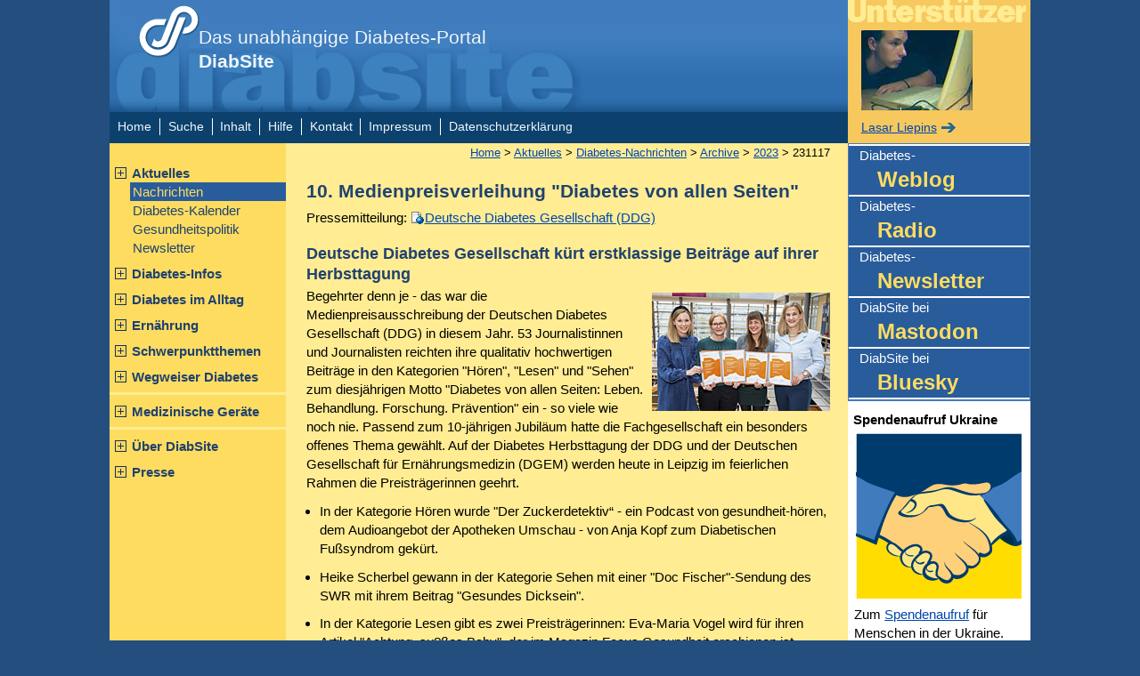

--- FILE ---
content_type: text/html; charset=utf-8
request_url: https://diabsite.de/aktuelles/nachrichten/2023/231117.html
body_size: 5582
content:
<!DOCTYPE HTML PUBLIC "-//W3C//DTD HTML 4.01//EN" "http://www.w3.org/TR/html4/strict.dtd">
<html lang="de">
 <head>
  <meta http-equiv="Content-Type" content="text/html; charset=utf-8">
  <title>10. Medienpreisverleihung "Diabetes von allen Seiten"</title>
  <meta name="description" content="Deutsche Diabetes Gesellschaft k&uuml;rt erstklassige Beitr&auml;ge auf ihrer Herbsttagung.">
  <meta name="keywords" content="Diabetes, Pr&auml;vention, Deutsche Diabetes Gesellschaft, Herbsttagung, Medienpreise">
  <meta name="language" content="de">
  <meta name="author" content="Helga Uphoff">
  <meta name="author-email" content="h.uphoff@diabsite.de">
  <meta name="publisher" content="Team des Diabetes-Portals DiabSite">
  <meta name="copyright" content="(C) 2000-2026 Helga Uphoff, Berlin, Germany">
  <meta name="audience" content="Alle">
  <meta name="robots" content="index,follow">
  <meta name="viewport" content="width=device-width, initial-scale=1, minimum-scale=1" />
  <link rel="shortcut icon" href="/favicon.ico" >
  <link href="../../../css/diabsite-08.css" type="text/css" media="screen, projection" rel="stylesheet">
  <link href="../../../css/print.css" type="text/css" media="print" rel="stylesheet">
<!--[if lte IE 7]>
<link rel="stylesheet" type="text/css" href="../../../css/ielte7.css" media="screen,projection">
<![endif]-->
<!--[if lte IE 6]>
<link rel="stylesheet" type="text/css" href="../../../css/ielte6.css" media="screen,projection">
<![endif]-->
  <script type="text/javascript" src="../../../js/DOMAssistantCompressed-2.7.4.js"></script>
  <script type="text/javascript" src="../../../js/diabsite.js"></script>
   </head>
 <body id="news">
  <div id="seite">

  <div id="kopf">
            <h1><a href="../../../index.html">Das unabhängige Diabetes-Portal <span>DiabSite</span></a></h1>
  
  <div id="sprungmarken">
  <h2>Sprungmarken</h2>
   <ul>
        <li><a href="#bc">zum Hauptinhalt</a></li>
<li><a href="#zusatzinfo">zu weiteren Angeboten</a></li>
<li><a href="#navigation">zur Navigation</a></li>
   </ul>
  </div>
  <label class="mobile-menu-button" for="mobile-menu-toggle">Menü öffnen</label>
  <!-- /kopf --></div>

  <input type="checkbox" id="mobile-menu-toggle"/>
  <div id="standardlinks">
  <h2 class="u">Standardlinks</h2>
   <ul>
    <li class="first"><a href="../../../index.html">Home</a></li>
<li><a href="../../../suche.html">Suche</a></li>
<li><a href="../../../inhalt.html">Inhalt</a></li>
<li><a href="../../../hilfe.html">Hilfe</a></li>
<li><a href="../../../diabsite/kontakt/index.html">Kontakt</a></li>
<li><a href="../../../diabsite/impressum.html">Impressum</a></li>
<li class="last"><a href="../../../diabsite/datenschutz.html">Datenschutzerkl&auml;rung</a></li>
   </ul>
   <!-- /standardlinks --></div>

 <!-- ************************* MENÜ ************************* -->
  <div id="menu">

  <div id="navigation">
  <h2 class="u">Navigation:</h2>
   <ul>
    <li><a href="../../index.html">Aktuelles</a><ul>
<li class="active"><a href="../index.html">Nachrichten</a></li>
<li><a href="../../termine/index.html">Diabetes-Kalender</a></li>
<li><a href="../../gesundheitspolitik/index.html">Gesundheitspolitik</a></li>
<li><a href="../../newsletter/index.html">Newsletter</a></li>
</ul>
</li>
<li><a href="../../../infos/index.html">Diabetes-Infos</a></li>
<li><a href="../../../diabetes/index.html">Diabetes im Alltag</a></li>
<li><a href="../../../ernaehrung/index.html">Ern&auml;hrung</a></li>
<li><a href="../../../themen/index.html">Schwerpunktthemen</a></li>
<li><a href="../../../wegweiser/index.html">Wegweiser Diabetes</a></li>
</ul>
<h3 class="u">Produktvorstellungen</h3>
<ul class="sublist">
<li><a href="../../../geraete/index.html">Medizinische Ger&auml;te</a></li>
</ul>
<h3 class="u">&Uuml;ber uns</h3>
<ul class="sublist">
<li><a href="../../../diabsite/index.html">&Uuml;ber DiabSite</a></li>
<li><a href="../../../presse/index.html">Presse</a></li>
   </ul>
  <!-- /navigation --></div>
  <!-- /menu --></div>

 <!-- ************************* CONTENT ************************* -->
  <div id="content">
        <p id="bc"><a href="../../../index.html">Home</a> &gt; <a href="../../index.html">Aktuelles</a> &gt; <a href="../index.html">Diabetes-Nachrichten</a> &gt; <a href="../archive.html">Archive</a> &gt; <a href="index.html">2023</a> &gt; 231117</p>


<h1>10. Medienpreisverleihung "Diabetes von allen Seiten"</h1>

<div id="source">Pressemitteilung: <a href="https://www.deutsche-diabetes-gesellschaft.de/" target="_blank" class="extern" title="neues Fenster">Deutsche Diabetes Gesellschaft (DDG)</a></div>

<h2>Deutsche Diabetes Gesellschaft k&uuml;rt erstklassige Beitr&auml;ge auf ihrer Herbsttagung</h2>

<p><img src="./231117.jpg" width="200" height="133" class="rigtal" alt="Eva-Maria Vogel, Viola Volland, Anja Kopf, Heike Scherbel (von links nach rechts)" title="Eva-Maria Vogel, Viola Volland, Anja Kopf, Heike Scherbel (von links nach rechts)"> Begehrter denn je - das war die Medienpreisausschreibung der Deutschen Diabetes Gesellschaft&nbsp;(DDG) in diesem Jahr. 53&nbsp;Journalistinnen und Journalisten reichten ihre qualitativ hochwertigen Beiträge in den Kategorien "Hören", "Lesen" und "Sehen" zum diesjährigen Motto "Diabetes von allen Seiten: Leben. Behandlung. Forschung. Prävention" ein&nbsp;- so viele wie noch nie. Passend zum 10-jährigen Jubiläum hatte die Fachgesellschaft ein besonders offenes Thema gewählt. Auf der Diabetes Herbsttagung der DDG und der Deutschen Gesellschaft für Ernährungsmedizin&nbsp;(DGEM) werden heute in Leipzig im feierlichen Rahmen die Preisträgerinnen geehrt.</p>


<ul>
<li><p>In der Kategorie Hören wurde "Der Zuckerdetektiv“ - ein Podcast von gesundheit-hören, dem Audioangebot der Apotheken Umschau&nbsp;- von Anja Kopf zum Diabetischen Fußsyndrom gekürt.</p></li>
<li><p>Heike Scherbel gewann in der Kategorie Sehen mit einer "Doc Fischer"-Sendung des SWR mit ihrem Beitrag "Gesundes Dicksein".</p></li>
<li><p>In der Kategorie Lesen gibt es zwei Preisträgerinnen: Eva-Maria Vogel wird für ihren Artikel "Achtung, su?ßes Baby", der im Magazin Focus Gesundheit erschienen ist, geehrt und Viola Volland für einen Beitrag in der Stuttgarter Zeitung und in den Stuttgarter Nachrichten zum Thema "Wenn die Mama mit in die Schule muss".</p></li>
</ul>

<p>Leben mit Diabetes hat vielfältige Facetten: Kinder und Eltern stehen vor ganz anderen Herausforderungen als eine schwangere Frau oder ein Mensch mit diabetischem Fußsyndrom&nbsp;- das diesjährige Motto für den Medienpreis "Diabetes von allen Seiten: Leben. Behandlung. Forschung. Prävention" trägt diesen unterschiedlichen Herausforderungen Rechnung. "Die hochwertigen eingereichten Beiträge werden dem Anspruch dieses Mottos gerecht und zeigen praxisorientierte, lebensnahe Lösungsansätze für Menschen mit Diabetes auf", lobt DDG Mediensprecher Professor Dr.&nbsp;med.&nbsp;Baptist Gallwitz. "Ob innovative Therapieansätze, der Einsatz von technischen Hilfsmitteln, neue Forschungsergebnisse oder die Diabetes-Vorsorge&nbsp;- all diese Themen wurden anschaulich und für Laien verständlich dargestellt", so Gallwitz. "Die prämierten Beiträge zeigen, dass die Preisträgerinnen mit viel Engagement&nbsp;- und teilweise mit persönlichen Geschichten&nbsp;- an die Aufbereitung dieser Themen gegangen sind, das hat die Jury sehr begeistert."</p>

<p>Preisträgerin in der Kategorie Hören ist Anja Kopf mit ihrem Beitrag "Was hilft bei einem diabetischen Fußsyndrom?", der im gesundheit-hören-Podcast "Der Zuckerdetektiv" erschienen ist. Sie erläutert darin ausführlich, wie es zum diabetischen Fußsyndrom kommt, welche Folgen es haben kann, wie man vorbeugt und behandelt. Vor allem der letzte Punkt, die Pflege und Behandlung der Füße bei Menschen mit Diabetes, wird in allen Facetten beleuchtet. Der Podcast ist sehr lebendig, anschaulich und verständlich und auch für Laien hervorragend erklärt. "Es kommen Ärztinnen und Ärzte ebenso wie Therapeutinnen und Therapeuten darin zu Wort, die Hinweise auf aktuelle Entwicklungen und bessere Behandlungsmöglichkeiten geben, so zum Beispiel auch auf den Bypass als mögliche Alternative zur Amputation", erläutert der DDG Mediensprecher Professor Dr.&nbsp;med.&nbsp;Baptist Gallwitz.</p>

<p>In der Kategorie Sehen gewann Heike Scherbel mit einer "Doc&nbsp;Fischer"-Sendung, die im SWR ausgestrahlt wurde, mit ihrem Thema "Gesundes Dicksein". In der Sendung wird erklärt, dass das Gewicht gar nicht immer entscheidend ist, sondern vor allem ein gesunder Stoffwechsel eine zentrale Rolle bei der Frage spielt, ob übergewichtige Personen einen Diabetes entwickeln oder nicht. Entscheidend hierfür sind zum Beispiel Blutzucker- und Cholesterinwerte sowie der Blutdruck und die Verteilung des Körperfetts. Oft reichen eine Ernährungsumstellung&nbsp;- weniger Zucker, gesunde Fette, Vollkornprodukte&nbsp;- und viel Bewegung für eine moderate Gewichtsreduktion schon aus, um die Stoffwechselkrankheit zu vermeiden -&nbsp;so die Message der Sendung. "Frau Scherbel hat den Nutzen einer Ernährungsumstellung und moderaten Gewichtsabnahme, um das Diabetesrisiko zu senken, unterhaltsam und verständlich aufgezeigt und mit Stimmen von Diabetes-Expertinnen und Experten untermauert", so Gallwitz. "Dabei steht eine Protagonistin im Fokus, die mit beiden Beinen im Leben steht, das hat die Jury beeindruckt."</p>

<p>In der Kategorie Lesen hat die Jury zwei Preisträgerinnen ausgezeichnet. Eva-Maria Vogel erhielt den Preis für ihren Artikel "Achtung, su?ßes Baby" aus dem Magazin Focus Gesundheit. Sie erzählt darin aus eigener Erfahrung und wissenschaftlich untermauert, wie man einen Schwangerschaftsdiabetes durch Lebensstiländerungen in den Griff bekommen kann und wie wichtig die Nachsorge nach der Geburt ist. Da der sogenannte Gestationsdiabetes anfangs keine Symptome verursacht, können die werdenden Mütter die Gefahr für sich und ihr Baby nicht selbst wahrnehmen. Während der Schwangerschaft sollte deshalb ein Glukosetoleranztest durchgeführt werden. "Die Redakteurin schildert in ihrem Beitrag sehr anschaulich, wie sie es durch kleine Lebensstilveränderungen und ohne Medikamente geschafft hat, einen Typ-2-Diabetes für sich zu verhindern und ein gesundes Baby zur Welt zu bringen. Uns hat vor allem der sehr persönliche Zugang zum Thema überzeugt, der einen ganz anderen Blick ermöglicht", so Gallwitz.</p>

<p>Dem Thema Kinder mit Diabetes und ihren Schwierigkeiten in Kindergarten und Schule widmete sich Viola Volland in ihrem Artikel "Wenn die Mama mit in die Schule muss" aus der Stuttgarter Zeitung/den Stuttgarter Nachrichten. Sie macht darin deutlich, wie kompliziert es für Familien ist, den Alltag und die Integration von Kindern mit Diabetes-Typ-1 in Kita und Schule zu organisieren. "Zwar haben kleine Kinder mit Diabetes-Typ-1 Anspruch auf eine Inklusionskraft, doch wirklich eine zu bekommen ist oft schwierig, aufwendig und anstrengend für die Eltern&nbsp;- das zeigt der Beitrag sehr lebensnah und realistisch auf", betont Gallwitz. Die DDG hat schon häufiger auf Missstände bei der Inklusion von Kindern mit Diabetes hingewiesen. Immer wieder müssen Eltern ihre Kinder in Kita oder Schule begleiten, um den Blutzucker zu kontrollieren und im Bedarfsfall zu regulieren -&nbsp;und in der Folge muss ein Elternteil häufig seine Arbeitszeit reduzieren&nbsp;- meistens sind es die Mütter.</p>

<p>"Wir gratulieren den Preisträgerinnen und freuen uns, dass die Ausschreibung der DDG Medienpreise nach nunmehr 10&nbsp;Jahren eine so große Sichtbarkeit bei Medienschaffenden hat. Wir hoffen, dass wir im nächsten Jahr daran anknüpfen können.", betont Gallwitz. Er verrät bereits das Motto der Ausschreibung von 2024. Es lautet: "Diabetes und dann?! Behandlung, Leben, Begleiterkrankungen". Die DDG wird sich auch im nächsten Jahr wieder über qualitativ hochwertige journalistische Einreichungen in den Kategorien "Hören", "Sehen“ und "Lesen“ freuen. Weitere Informationen zur Ausschreibung stehen zeitnah zur Verfügung.</p>


<div id="quellen"><p>Bildunterschrift: (von links nach rechts) Eva-Maria Vogel, Viola Volland, Anja Kopf, Heike Scherbel<br />
Bildquelle: Deutsche Diabetes Gesellschaft&nbsp;(DDG)<br />
Foto: Dirk Deckbar</p>
</div>






  <p id="dokInfo">
    <span class="u">zuletzt bearbeitet:</span> 17.11.2023  <a href="#seite" class="topLink"><img src="../../../_img/grafics/top.gif" alt="nach oben" width="18" height="18"></a></p>

  <!-- /content --> </div>

  <!-- *************** ZUSATZINFO *************** -->

 <div id="zusatzinfo">

  <div id="unterstuetzer">
   <h2 class="u">Unterstützer der DiabSite:</h2>
   <a href="/diabsite/profil/unterstuetzer.html#liepins">
   <img src="/diabsite/_img/liepins.jpg" height="90" width="125" alt="Lasar Liepins"></a>
   <p class="weiter"><a href="/diabsite/profil/unterstuetzer.html#liepins">Lasar Liepins</a></p>
  </div>

 <h2 class="u">Weitere Angebote:</h2>
  <ul>
   <li><a href="http://www.diabsite.de/diabetes-weblog/" target="_blank" class="blog" title="neues Fenster">Diabetes-<span>Weblog</span></a></li>
   <li><a href="http://www.diabetes-radio.de/" target="_blank" class="radio" title="neues Fenster">Diabetes-<span>Radio</span></a></li>
   <li><a href="http://www.diabsite.de/aktuelles/newsletter/index.html">Diabetes-<span>Newsletter</span></a></li>
   <li><a href="https://mastodon.social/@diabsite" target="_blank" class="extern" title="neues Fenster">DiabSite bei <span>Mastodon</span></a></li>
   <li><a href="https://bsky.app/profile/diabsite.bsky.social" target="_blank" class="extern" title="neues Fenster">DiabSite bei <span>Bluesky</span></a></li>
  </ul>


 <!-- Aktionen rechte Spalte -->
  <div id="aktionen">
   <!--  aktiv -->
 <!--   <div class="advent">
    <h3 style="color: #fff;"><a href="/aktionen/advent/gewinnspiel/">Frohe Weihnachten&nbsp;&hellip;
     <img src="/aktionen/advent/_img/diabsite-tannenbaum-205.png" width="205" height="201" alt="Tannenbaum"></a><br>
     wünscht Ihnen das Team von www.diabsite.de.</h3>
   </div>-->


   

  <div>
  <h3>Spendenaufruf Ukraine</h3>
  <img src="/_img/ukrainehilfe-diabetes-krieg.gif" width="186" height="186" alt="Hilfeaufruf Ukraine">
  <p>Zum <a href="/aktionen/spenden/spendenaufruf-ukraine.html">Spendenaufruf</a>
  für Menschen in der Ukraine.</p>
  </div>
  
   <!-- Geburtstag am Rand begrenzt auf /aktionen/geburtstag -->
  
  </div><!-- Aktionen rechte Spalte -->

 </div><!-- zusatzinfo -->
 <!-- ############### footer ############### -->
  <div id="footer">
  <h2 class="u">Fußzeile</h2>
  <p>&copy; 2000-2026 <a href="http://www.diabsite.de/">www.diabsite.de</a> (Helga Uphoff), Berlin, Germany</p>
 <!-- /footer --></div>
 <!-- /seite --></div>

 </body>
</html>


--- FILE ---
content_type: text/css
request_url: https://diabsite.de/css/print.css
body_size: -38
content:
@charset "ISO-8859-1";

html, body {
	background: #fff;
	color: #000;
}

#standardlinks, #menu, #zusatzinfo, #sprungmarken, .totop, #breadcrumbs, #kopf {
	display: none;
	
}